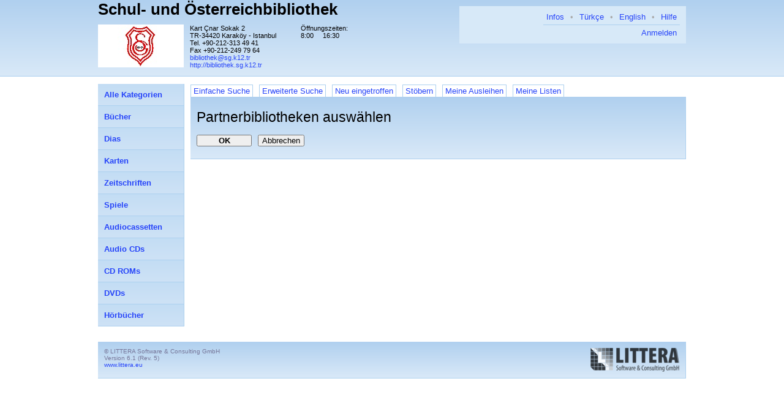

--- FILE ---
content_type: text/html; charset=UTF-8
request_url: http://bibliothek.sg.k12.tr/partnerlibs?continue=%2Fsearch%3Fmode%3Da%26q%3D%26critCount%3D3%26crit_0%3Dsy%26value_0%3D577%26op_0%3D%26crit_1%3Dht%26value_1%3D%26op_1%3D%26crit_2%3Dsy%26value_2%3D%26op_2%3D%26ma%3D8%26exAnz%3D0%26flt%3D%26gradeFlt%3D%26sort_0%3DSystematik%26sort_1%3DHaupteintrag%26sort_2%3DHaupttitel%26page%3D2%26view%3Ddetail%26id%3D0.29234%26page_size%3D10
body_size: 11556
content:
<!DOCTYPE html PUBLIC "-//W3C//DTD XHTML 1.0 Strict//EN" "http://www.w3.org/TR/xhtml1/DTD/xhtml1-strict.dtd">
<html xmlns="http://www.w3.org/1999/xhtml">

    <head>
        <meta http-equiv="content-type" content="text/html; charset=utf-8" />
        <title>LITTERA web.OPAC</title>
        <link rel="stylesheet" href="/css/reset.css?6_1_5_05.04.2017" />
        <link rel="stylesheet" type="text/css" href="/css/superfish.css" media="screen" />
        <link rel="stylesheet" type="text/css" media="screen" href="/css/superfish-vertical.css" />
        <link rel="stylesheet" href="/css/style.css.php?v=6_1_5_05.04.2017_1677229910" />
        <link rel="stylesheet" type="text/css" href="/css/keyboard.css"/>
        <link rel="stylesheet" type="text/css" href="/js/jqueryui/jquery-ui.min.css"/>
        <link rel="stylesheet" type="text/css" href="/js/jqueryui/jquery-ui.theme.min.css"/>
        <link rel="stylesheet" type="text/css" href="/js/jqueryui/jquery-ui.structure.min.css"/>

                <script type="text/javascript">
        absoluteUrl = 'http://bibliothek.sg.k12.tr';
        </script>
        <script src="/js/jquery-1.11.3.min.js" type="text/javascript"></script>
        <script src="/js/jqueryui/jquery-ui.js" type="text/javascript"></script>
        <script type="text/javascript" src="/js/hoverIntent.js"></script>
        <script type="text/javascript" src="/js/superfish.js"></script>
        <script type="text/javascript" src="/js/jquery.bgiframe.js"></script>
        <script type="text/javascript" src="/js/keyboard.js"></script>

        
    </head>

    <body>

        <div id="headerbg">
            <div id="header">

                <div class="right_head_block">
                    <div id="menublock">
                        <ul class="mainmenu">
                            <li><a class="helpLink" href="/hilfe/deu/hilfe.html">Hilfe</a></li>

                                                                                                                                                    <li class="separator">&bull;</li>
                                <li><a href="/search?lang=eng">English</a></li>
                                                                                                                        <li class="separator">&bull;</li>
                                <li><a href="/search?lang=tur">Türkçe</a></li>
                                                          
                              <li class="separator">&bull;</li>
                              <li><a href="/search?libinfo">Infos</a></li>
                            
                        </ul>
                        <div class="clear"></div>
                        <div class="loginblock">
                                                                                              <a href="/login?continue=%2Fpartnerlibs%3Fcontinue%3D%252Fsearch%253Fmode%253Da%2526q%253D%2526critCount%253D3%2526crit_0%253Dsy%2526value_0%253D577%2526op_0%253D%2526crit_1%253Dht%2526value_1%253D%2526op_1%253D%2526crit_2%253Dsy%2526value_2%253D%2526op_2%253D%2526ma%253D8%2526exAnz%253D0%2526flt%253D%2526gradeFlt%253D%2526sort_0%253DSystematik%2526sort_1%253DHaupteintrag%2526sort_2%253DHaupttitel%2526page%253D2%2526view%253Ddetail%2526id%253D0.29234%2526page_size%253D10&cancel_url=%2Fpartnerlibs%3Fcontinue%3D%252Fsearch%253Fmode%253Da%2526q%253D%2526critCount%253D3%2526crit_0%253Dsy%2526value_0%253D577%2526op_0%253D%2526crit_1%253Dht%2526value_1%253D%2526op_1%253D%2526crit_2%253Dsy%2526value_2%253D%2526op_2%253D%2526ma%253D8%2526exAnz%253D0%2526flt%253D%2526gradeFlt%253D%2526sort_0%253DSystematik%2526sort_1%253DHaupteintrag%2526sort_2%253DHaupttitel%2526page%253D2%2526view%253Ddetail%2526id%253D0.29234%2526page_size%253D10">
                            Anmelden                                </a>
                          </div>
                    </div>
                    <div class="bib_custom_html">
                                                </div>
                </div>

                <div class="left_head_block">
                    <h1>
                        <a href="/search">
Schul- und &Ouml;sterreichbibliothek                        </a>
                    </h1>
                    <div class="clear"></div>
                    <h2></h2>
                    <div class="clear"></div>

                    <img class="logo" alt="Bibliothekslogo" src="/view/library_logo.php"
                         width="140px" height="70" />

                    <div class="address">Kart &Ccedil;nar Sokak 2<br />
                            TR-34420 Karak&ouml;y - Istanbul<br />
                            Tel.                        +90-212-313 49 41<br />
                              Fax                               +90-212-249 79 64<br />
                                                <a href="mailto:bibliothek@sg.k12.tr">
bibliothek@sg.k12.tr</a>
                          <br/>
                          <a href="http://bibliothek.sg.k12.tr">
  http://bibliothek.sg.k12.tr                          </a>
                                            </div>

                    <table class="opening_data">
                        <tr>
                            <td colspan="2">Öffnungszeiten:</td>
                        </tr>
                        <tr><td>8:00</td><td>16:30</td></tr>
                    </table>
                </div>

                <div class="clear"></div>
            </div>
        </div>

        <div id="master">

            <div id="mainarea">

                <div id="content">

                                                <ul class="tab">
      <li>
      <a href="/search?mode=s&q=&ma=0&exAnz=0&flt=&gradeFlt=&sort_0=Systematik&sort_1=Haupteintrag&sort_2=Haupttitel&view=list&page_size=10">Einfache Suche</a>
    </li>
      <li>
      <a href="/search?mode=a&q=&ma=0&exAnz=0&flt=&gradeFlt=&sort_0=Systematik&sort_1=Haupteintrag&sort_2=Haupttitel&view=list&page_size=10">Erweiterte Suche</a>
    </li>
      <li>
      <a href="/search?mode=n&q=&ma=0&exAnz=0&flt=&gradeFlt=&sort_0=Systematik&sort_1=Haupteintrag&sort_2=Haupttitel&view=list&page_size=10">Neu eingetroffen</a>
    </li>
      <li>
      <a href="/search?mode=stb&q=&ma=0&exAnz=0&gradeFlt=&sort_0=Systematik&sort_1=Haupteintrag&sort_2=Haupttitel&view=list&page_size=10">Stöbern</a>
    </li>
      <li>
      <a href="/lendings">Meine Ausleihen</a>
    </li>
      <li>
      <a href="/lists">Meine Listen</a>
    </li>
  </ul>
<div class="clear"></div>
<div class="panel">
  <h3>Partnerbibliotheken auswählen</h3>

  <form method="POST" action="/partnerlibs">
    <ul>
          </ul>

    <input type="hidden" name="continue" value="/search?mode=a&amp;q=&amp;critCount=3&amp;crit_0=sy&amp;value_0=577&amp;op_0=&amp;crit_1=ht&amp;value_1=&amp;op_1=&amp;crit_2=sy&amp;value_2=&amp;op_2=&amp;ma=8&amp;exAnz=0&amp;flt=&amp;gradeFlt=&amp;sort_0=Systematik&amp;sort_1=Haupteintrag&amp;sort_2=Haupttitel&amp;page=2&amp;view=detail&amp;id=0.29234&amp;page_size=10" />

    <ul class="commandButtonBar">
      <li>
        <input
          type="submit"
          name="ok"
          class="default"
          value="OK"
          />
      </li>
      <li>
        <button
          onclick="window.location = '/search?mode=a&q=&critCount=3&crit_0=sy&value_0=577&op_0=&crit_1=ht&value_1=&op_1=&crit_2=sy&value_2=&op_2=&ma=8&exAnz=0&flt=&gradeFlt=&sort_0=Systematik&sort_1=Haupteintrag&sort_2=Haupttitel&page=2&view=detail&id=0.29234&page_size=10';
                                            return false;">
            Abbrechen        </button>
      </li>
    </ul>

    <div class="clear"></div>
  </form>
</div>

</div>

<script type="text/javascript">

  $(document).ready(function () {
	  $("ul.sf-menu").superfish({
		  animation: {height: 'show'},
		  delay: 300,
		  onShow: function () {
			  // Workaround: in IE scheint der blinkende Cursor des Suchfeldes
			  // durch. Deshalb wird vor dem öffnen eines Untermenüs der Cursor
			  // Auf den Suchen-Button gesetzt.
			  $('#simpleSearchButton').focus();
		  },
		  onHide: function () {
			  if ($('input.query').val() === '') {
				  $('input.query').focus();
			  }
		  }
	  }).find('ul').bgIframe({opacity: false});
  });

</script>
<ul class="categories2 sf-menu sf-vertical">
          <li>
            <a
      href="/search?ma=0"
            >
                             <span class=" 0">
            Alle Kategorien        </span>
        </a>
  

                </li>
          <li>
            <a
      href="/search?ma=1"
            >
                             <span class=" 1">
            Bücher        </span>
        </a>
  

                </li>
          <li>
            <a
      href="/search?ma=11"
            >
                             <span class=" 11">
            Dias        </span>
        </a>
  

                </li>
          <li>
            <a
      href="/search?ma=14"
            >
                             <span class=" 14">
            Karten        </span>
        </a>
  

                </li>
          <li>
            <a
      href="/search?ma=2"
            >
                             <span class=" 2">
            Zeitschriften        </span>
        </a>
  

                </li>
          <li>
            <a
      href="/search?ma=3"
            >
                             <span class=" 3">
            Spiele        </span>
        </a>
  

                </li>
          <li>
            <a
      href="/search?ma=5"
            >
                             <span class=" 5">
            Audiocassetten        </span>
        </a>
  

                </li>
          <li>
            <a
      href="/search?ma=6"
            >
                             <span class=" 6">
            Audio CDs        </span>
        </a>
  

                </li>
          <li>
            <a
      href="/search?ma=7"
            >
                             <span class=" 7">
            CD ROMs        </span>
        </a>
  

                </li>
          <li>
            <a
      href="/search?ma=8"
            >
                             <span class=" 8">
            DVDs        </span>
        </a>
  

                </li>
          <li>
            <a
      href="/search?ma=9"
            >
                             <span class=" 9">
            Hörbücher        </span>
        </a>
  

                </li>
        </ul>
<div style="clear: left;"></div>

<br />
<div class="clear"></div>
</div>

<script type="text/javascript">
  $(document).ready(function() {
    $('.helpLink').click(function() {
      window.open($(this).attr('href'), 'name',
              'width=750,height=600,scrollbars=yes,resizable=yes');
      return false;
    });
  });
</script>


<div id="footer" class="panel">
  <div class="company">
    &copy; LITTERA Software &amp; Consulting GmbH<br />
    <span class="versioninfo">Version 6.1 (Rev. 5)</span><br />
    <a href="http://www.littera.eu">www.littera.eu</a><br />
  </div>
  <a href="http://www.littera.eu">
    <img class="logo" src="/images/logo.png" alt="Logo" />
  </a>
  <div class="clear"></div>
</div>

</div>

</body>

</html>
